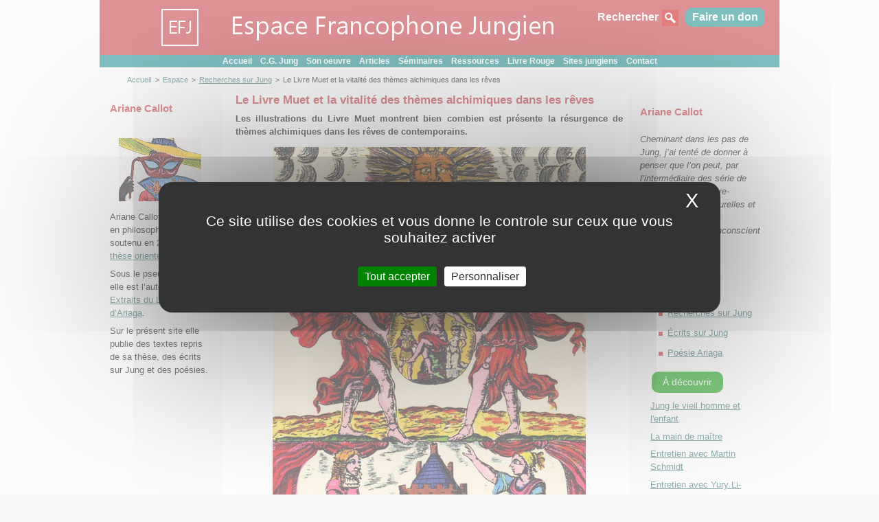

--- FILE ---
content_type: text/html; charset=UTF-8
request_url: https://www.cgjung.net/espace/cg-jung/vitalite-themes-alchimiques-reves/
body_size: 14745
content:
<!DOCTYPE html>
<html>
<head>
<meta charset="utf-8">
<meta name="viewport" content="width=device-width, initial-scale=1.0">
<title>Le Livre Muet et la vitalité des thèmes alchimiques dans les rêves</title>
<link href="https://www.cgjung.net/espace/wp-content/themes/efj/jra.css" rel="stylesheet">
<link href="https://fonts.googleapis.com/css?family=Rancho&display=swap" rel="stylesheet"> 
<link href="https://www.cgjung.net/style3.css" rel="stylesheet">
<link href="
https://www.cgjung.net/espace/wp-content/themes/efj/esj.css" rel="stylesheet">
<script src="https://www.cgjung.net/espace/wp-content/themes/efj/js/vendor/modernizr-2.6.2.min.js"></script>

<!-- fonction include -->
<script src="https://www.cgjung.net/script-include.js"></script>


<script type="text/javascript"> var tarteaucitronForceLanguage = "fr"; </script>


<!-- Tarteaucitron -->
<script src="https://www.cgjung.net/tac/tarteaucitron.js"></script>
<script type="text/javascript">
tarteaucitron.init({

"privacyUrl": "", /* Privacy policy url */
"bodyPosition": "bottom", /* or top to bring it as first element for accessibility */

"hashtag": "#tarteaucitron", /* Open the panel with this hashtag */
"cookieName": "tarteaucitron", /* Cookie name */

"orientation": "middle", /* Banner position (top - bottom) */

"groupServices": false, /* Group services by category */
"showDetailsOnClick": true, /* Click to expand the description */
"serviceDefaultState": "wait", /* Default state (true - wait - false) */

"showAlertSmall": true, /* Show the small banner on bottom right */
"cookieslist": false, /* Show the cookie list */

"closePopup": true, /* Show a close X on the banner */

"showIcon": false, /* Show cookie icon to manage cookies */
//"iconSrc": "", /* Optionnal: URL or base64 encoded image */
"iconPosition": "BottomRight", /* BottomRight, BottomLeft, TopRight and TopLeft */

"adblocker": false, /* Show a Warning if an adblocker is detected */

"DenyAllCta" : false, /* Show the deny all button */
"AcceptAllCta" : true, /* Show the accept all button when highPrivacy on */
"highPrivacy": true, /* HIGHLY RECOMMANDED Disable auto consent */
"alwaysNeedConsent": false, /* Ask the consent for "Privacy by design" services */

"handleBrowserDNTRequest": false, /* If Do Not Track == 1, disallow all */

"removeCredit": true, /* Remove credit link */
"moreInfoLink": true, /* Show more info link */

"useExternalCss": false, /* If false, the tarteaucitron.css file will be loaded */
"useExternalJs": false, /* If false, the tarteaucitron.js file will be loaded */

//"cookieDomain": ".my-multisite-domaine.fr", /* Shared cookie for multisite */

"readmoreLink": "", /* Change the default readmore link */

"mandatory": true, /* Show a message about mandatory cookies */
"mandatoryCta": true, /* Show the disabled accept button when mandatory on */

//"customCloserId": "", /* Optional a11y: Custom element ID used to open the panel */

"googleConsentMode": true, /* Enable Google Consent Mode v2 for Google ads and GA4 */

"partnersList": false /* Show the number of partners on the popup/middle banner */
});
</script>
	
<!-- Ajout javascript afficher / masquer les rêves -->
 <script language="javascript"> 
     function toggle(showHideDiv, switchTextDiv) {
    	var ele = document.getElementById(showHideDiv);
    	var text = document.getElementById(switchTextDiv);
    	if(ele.style.display == "block") {
        		ele.style.display = "none";
    		text.innerHTML = "l'afficher";
      	}
    	else {
    		ele.style.display = "block";
    		text.innerHTML = "le masquer";
    	}
    }
 </script>
<!-- fin javascript -->

<!-- ajout wp -->
<meta name='robots' content='max-image-preview:large' />
<link rel="alternate" title="oEmbed (JSON)" type="application/json+oembed" href="https://www.cgjung.net/espace/wp-json/oembed/1.0/embed?url=https%3A%2F%2Fwww.cgjung.net%2Fespace%2Fcg-jung%2Fvitalite-themes-alchimiques-reves%2F" />
<link rel="alternate" title="oEmbed (XML)" type="text/xml+oembed" href="https://www.cgjung.net/espace/wp-json/oembed/1.0/embed?url=https%3A%2F%2Fwww.cgjung.net%2Fespace%2Fcg-jung%2Fvitalite-themes-alchimiques-reves%2F&#038;format=xml" />
<style id='wp-img-auto-sizes-contain-inline-css' type='text/css'>
img:is([sizes=auto i],[sizes^="auto," i]){contain-intrinsic-size:3000px 1500px}
/*# sourceURL=wp-img-auto-sizes-contain-inline-css */
</style>
<style id='wp-emoji-styles-inline-css' type='text/css'>

	img.wp-smiley, img.emoji {
		display: inline !important;
		border: none !important;
		box-shadow: none !important;
		height: 1em !important;
		width: 1em !important;
		margin: 0 0.07em !important;
		vertical-align: -0.1em !important;
		background: none !important;
		padding: 0 !important;
	}
/*# sourceURL=wp-emoji-styles-inline-css */
</style>
<style id='wp-block-library-inline-css' type='text/css'>
:root{--wp-block-synced-color:#7a00df;--wp-block-synced-color--rgb:122,0,223;--wp-bound-block-color:var(--wp-block-synced-color);--wp-editor-canvas-background:#ddd;--wp-admin-theme-color:#007cba;--wp-admin-theme-color--rgb:0,124,186;--wp-admin-theme-color-darker-10:#006ba1;--wp-admin-theme-color-darker-10--rgb:0,107,160.5;--wp-admin-theme-color-darker-20:#005a87;--wp-admin-theme-color-darker-20--rgb:0,90,135;--wp-admin-border-width-focus:2px}@media (min-resolution:192dpi){:root{--wp-admin-border-width-focus:1.5px}}.wp-element-button{cursor:pointer}:root .has-very-light-gray-background-color{background-color:#eee}:root .has-very-dark-gray-background-color{background-color:#313131}:root .has-very-light-gray-color{color:#eee}:root .has-very-dark-gray-color{color:#313131}:root .has-vivid-green-cyan-to-vivid-cyan-blue-gradient-background{background:linear-gradient(135deg,#00d084,#0693e3)}:root .has-purple-crush-gradient-background{background:linear-gradient(135deg,#34e2e4,#4721fb 50%,#ab1dfe)}:root .has-hazy-dawn-gradient-background{background:linear-gradient(135deg,#faaca8,#dad0ec)}:root .has-subdued-olive-gradient-background{background:linear-gradient(135deg,#fafae1,#67a671)}:root .has-atomic-cream-gradient-background{background:linear-gradient(135deg,#fdd79a,#004a59)}:root .has-nightshade-gradient-background{background:linear-gradient(135deg,#330968,#31cdcf)}:root .has-midnight-gradient-background{background:linear-gradient(135deg,#020381,#2874fc)}:root{--wp--preset--font-size--normal:16px;--wp--preset--font-size--huge:42px}.has-regular-font-size{font-size:1em}.has-larger-font-size{font-size:2.625em}.has-normal-font-size{font-size:var(--wp--preset--font-size--normal)}.has-huge-font-size{font-size:var(--wp--preset--font-size--huge)}.has-text-align-center{text-align:center}.has-text-align-left{text-align:left}.has-text-align-right{text-align:right}.has-fit-text{white-space:nowrap!important}#end-resizable-editor-section{display:none}.aligncenter{clear:both}.items-justified-left{justify-content:flex-start}.items-justified-center{justify-content:center}.items-justified-right{justify-content:flex-end}.items-justified-space-between{justify-content:space-between}.screen-reader-text{border:0;clip-path:inset(50%);height:1px;margin:-1px;overflow:hidden;padding:0;position:absolute;width:1px;word-wrap:normal!important}.screen-reader-text:focus{background-color:#ddd;clip-path:none;color:#444;display:block;font-size:1em;height:auto;left:5px;line-height:normal;padding:15px 23px 14px;text-decoration:none;top:5px;width:auto;z-index:100000}html :where(.has-border-color){border-style:solid}html :where([style*=border-top-color]){border-top-style:solid}html :where([style*=border-right-color]){border-right-style:solid}html :where([style*=border-bottom-color]){border-bottom-style:solid}html :where([style*=border-left-color]){border-left-style:solid}html :where([style*=border-width]){border-style:solid}html :where([style*=border-top-width]){border-top-style:solid}html :where([style*=border-right-width]){border-right-style:solid}html :where([style*=border-bottom-width]){border-bottom-style:solid}html :where([style*=border-left-width]){border-left-style:solid}html :where(img[class*=wp-image-]){height:auto;max-width:100%}:where(figure){margin:0 0 1em}html :where(.is-position-sticky){--wp-admin--admin-bar--position-offset:var(--wp-admin--admin-bar--height,0px)}@media screen and (max-width:600px){html :where(.is-position-sticky){--wp-admin--admin-bar--position-offset:0px}}

/*# sourceURL=wp-block-library-inline-css */
</style><style id='global-styles-inline-css' type='text/css'>
:root{--wp--preset--aspect-ratio--square: 1;--wp--preset--aspect-ratio--4-3: 4/3;--wp--preset--aspect-ratio--3-4: 3/4;--wp--preset--aspect-ratio--3-2: 3/2;--wp--preset--aspect-ratio--2-3: 2/3;--wp--preset--aspect-ratio--16-9: 16/9;--wp--preset--aspect-ratio--9-16: 9/16;--wp--preset--color--black: #000000;--wp--preset--color--cyan-bluish-gray: #abb8c3;--wp--preset--color--white: #ffffff;--wp--preset--color--pale-pink: #f78da7;--wp--preset--color--vivid-red: #cf2e2e;--wp--preset--color--luminous-vivid-orange: #ff6900;--wp--preset--color--luminous-vivid-amber: #fcb900;--wp--preset--color--light-green-cyan: #7bdcb5;--wp--preset--color--vivid-green-cyan: #00d084;--wp--preset--color--pale-cyan-blue: #8ed1fc;--wp--preset--color--vivid-cyan-blue: #0693e3;--wp--preset--color--vivid-purple: #9b51e0;--wp--preset--gradient--vivid-cyan-blue-to-vivid-purple: linear-gradient(135deg,rgb(6,147,227) 0%,rgb(155,81,224) 100%);--wp--preset--gradient--light-green-cyan-to-vivid-green-cyan: linear-gradient(135deg,rgb(122,220,180) 0%,rgb(0,208,130) 100%);--wp--preset--gradient--luminous-vivid-amber-to-luminous-vivid-orange: linear-gradient(135deg,rgb(252,185,0) 0%,rgb(255,105,0) 100%);--wp--preset--gradient--luminous-vivid-orange-to-vivid-red: linear-gradient(135deg,rgb(255,105,0) 0%,rgb(207,46,46) 100%);--wp--preset--gradient--very-light-gray-to-cyan-bluish-gray: linear-gradient(135deg,rgb(238,238,238) 0%,rgb(169,184,195) 100%);--wp--preset--gradient--cool-to-warm-spectrum: linear-gradient(135deg,rgb(74,234,220) 0%,rgb(151,120,209) 20%,rgb(207,42,186) 40%,rgb(238,44,130) 60%,rgb(251,105,98) 80%,rgb(254,248,76) 100%);--wp--preset--gradient--blush-light-purple: linear-gradient(135deg,rgb(255,206,236) 0%,rgb(152,150,240) 100%);--wp--preset--gradient--blush-bordeaux: linear-gradient(135deg,rgb(254,205,165) 0%,rgb(254,45,45) 50%,rgb(107,0,62) 100%);--wp--preset--gradient--luminous-dusk: linear-gradient(135deg,rgb(255,203,112) 0%,rgb(199,81,192) 50%,rgb(65,88,208) 100%);--wp--preset--gradient--pale-ocean: linear-gradient(135deg,rgb(255,245,203) 0%,rgb(182,227,212) 50%,rgb(51,167,181) 100%);--wp--preset--gradient--electric-grass: linear-gradient(135deg,rgb(202,248,128) 0%,rgb(113,206,126) 100%);--wp--preset--gradient--midnight: linear-gradient(135deg,rgb(2,3,129) 0%,rgb(40,116,252) 100%);--wp--preset--font-size--small: 13px;--wp--preset--font-size--medium: 20px;--wp--preset--font-size--large: 36px;--wp--preset--font-size--x-large: 42px;--wp--preset--spacing--20: 0.44rem;--wp--preset--spacing--30: 0.67rem;--wp--preset--spacing--40: 1rem;--wp--preset--spacing--50: 1.5rem;--wp--preset--spacing--60: 2.25rem;--wp--preset--spacing--70: 3.38rem;--wp--preset--spacing--80: 5.06rem;--wp--preset--shadow--natural: 6px 6px 9px rgba(0, 0, 0, 0.2);--wp--preset--shadow--deep: 12px 12px 50px rgba(0, 0, 0, 0.4);--wp--preset--shadow--sharp: 6px 6px 0px rgba(0, 0, 0, 0.2);--wp--preset--shadow--outlined: 6px 6px 0px -3px rgb(255, 255, 255), 6px 6px rgb(0, 0, 0);--wp--preset--shadow--crisp: 6px 6px 0px rgb(0, 0, 0);}:where(.is-layout-flex){gap: 0.5em;}:where(.is-layout-grid){gap: 0.5em;}body .is-layout-flex{display: flex;}.is-layout-flex{flex-wrap: wrap;align-items: center;}.is-layout-flex > :is(*, div){margin: 0;}body .is-layout-grid{display: grid;}.is-layout-grid > :is(*, div){margin: 0;}:where(.wp-block-columns.is-layout-flex){gap: 2em;}:where(.wp-block-columns.is-layout-grid){gap: 2em;}:where(.wp-block-post-template.is-layout-flex){gap: 1.25em;}:where(.wp-block-post-template.is-layout-grid){gap: 1.25em;}.has-black-color{color: var(--wp--preset--color--black) !important;}.has-cyan-bluish-gray-color{color: var(--wp--preset--color--cyan-bluish-gray) !important;}.has-white-color{color: var(--wp--preset--color--white) !important;}.has-pale-pink-color{color: var(--wp--preset--color--pale-pink) !important;}.has-vivid-red-color{color: var(--wp--preset--color--vivid-red) !important;}.has-luminous-vivid-orange-color{color: var(--wp--preset--color--luminous-vivid-orange) !important;}.has-luminous-vivid-amber-color{color: var(--wp--preset--color--luminous-vivid-amber) !important;}.has-light-green-cyan-color{color: var(--wp--preset--color--light-green-cyan) !important;}.has-vivid-green-cyan-color{color: var(--wp--preset--color--vivid-green-cyan) !important;}.has-pale-cyan-blue-color{color: var(--wp--preset--color--pale-cyan-blue) !important;}.has-vivid-cyan-blue-color{color: var(--wp--preset--color--vivid-cyan-blue) !important;}.has-vivid-purple-color{color: var(--wp--preset--color--vivid-purple) !important;}.has-black-background-color{background-color: var(--wp--preset--color--black) !important;}.has-cyan-bluish-gray-background-color{background-color: var(--wp--preset--color--cyan-bluish-gray) !important;}.has-white-background-color{background-color: var(--wp--preset--color--white) !important;}.has-pale-pink-background-color{background-color: var(--wp--preset--color--pale-pink) !important;}.has-vivid-red-background-color{background-color: var(--wp--preset--color--vivid-red) !important;}.has-luminous-vivid-orange-background-color{background-color: var(--wp--preset--color--luminous-vivid-orange) !important;}.has-luminous-vivid-amber-background-color{background-color: var(--wp--preset--color--luminous-vivid-amber) !important;}.has-light-green-cyan-background-color{background-color: var(--wp--preset--color--light-green-cyan) !important;}.has-vivid-green-cyan-background-color{background-color: var(--wp--preset--color--vivid-green-cyan) !important;}.has-pale-cyan-blue-background-color{background-color: var(--wp--preset--color--pale-cyan-blue) !important;}.has-vivid-cyan-blue-background-color{background-color: var(--wp--preset--color--vivid-cyan-blue) !important;}.has-vivid-purple-background-color{background-color: var(--wp--preset--color--vivid-purple) !important;}.has-black-border-color{border-color: var(--wp--preset--color--black) !important;}.has-cyan-bluish-gray-border-color{border-color: var(--wp--preset--color--cyan-bluish-gray) !important;}.has-white-border-color{border-color: var(--wp--preset--color--white) !important;}.has-pale-pink-border-color{border-color: var(--wp--preset--color--pale-pink) !important;}.has-vivid-red-border-color{border-color: var(--wp--preset--color--vivid-red) !important;}.has-luminous-vivid-orange-border-color{border-color: var(--wp--preset--color--luminous-vivid-orange) !important;}.has-luminous-vivid-amber-border-color{border-color: var(--wp--preset--color--luminous-vivid-amber) !important;}.has-light-green-cyan-border-color{border-color: var(--wp--preset--color--light-green-cyan) !important;}.has-vivid-green-cyan-border-color{border-color: var(--wp--preset--color--vivid-green-cyan) !important;}.has-pale-cyan-blue-border-color{border-color: var(--wp--preset--color--pale-cyan-blue) !important;}.has-vivid-cyan-blue-border-color{border-color: var(--wp--preset--color--vivid-cyan-blue) !important;}.has-vivid-purple-border-color{border-color: var(--wp--preset--color--vivid-purple) !important;}.has-vivid-cyan-blue-to-vivid-purple-gradient-background{background: var(--wp--preset--gradient--vivid-cyan-blue-to-vivid-purple) !important;}.has-light-green-cyan-to-vivid-green-cyan-gradient-background{background: var(--wp--preset--gradient--light-green-cyan-to-vivid-green-cyan) !important;}.has-luminous-vivid-amber-to-luminous-vivid-orange-gradient-background{background: var(--wp--preset--gradient--luminous-vivid-amber-to-luminous-vivid-orange) !important;}.has-luminous-vivid-orange-to-vivid-red-gradient-background{background: var(--wp--preset--gradient--luminous-vivid-orange-to-vivid-red) !important;}.has-very-light-gray-to-cyan-bluish-gray-gradient-background{background: var(--wp--preset--gradient--very-light-gray-to-cyan-bluish-gray) !important;}.has-cool-to-warm-spectrum-gradient-background{background: var(--wp--preset--gradient--cool-to-warm-spectrum) !important;}.has-blush-light-purple-gradient-background{background: var(--wp--preset--gradient--blush-light-purple) !important;}.has-blush-bordeaux-gradient-background{background: var(--wp--preset--gradient--blush-bordeaux) !important;}.has-luminous-dusk-gradient-background{background: var(--wp--preset--gradient--luminous-dusk) !important;}.has-pale-ocean-gradient-background{background: var(--wp--preset--gradient--pale-ocean) !important;}.has-electric-grass-gradient-background{background: var(--wp--preset--gradient--electric-grass) !important;}.has-midnight-gradient-background{background: var(--wp--preset--gradient--midnight) !important;}.has-small-font-size{font-size: var(--wp--preset--font-size--small) !important;}.has-medium-font-size{font-size: var(--wp--preset--font-size--medium) !important;}.has-large-font-size{font-size: var(--wp--preset--font-size--large) !important;}.has-x-large-font-size{font-size: var(--wp--preset--font-size--x-large) !important;}
/*# sourceURL=global-styles-inline-css */
</style>

<style id='classic-theme-styles-inline-css' type='text/css'>
/*! This file is auto-generated */
.wp-block-button__link{color:#fff;background-color:#32373c;border-radius:9999px;box-shadow:none;text-decoration:none;padding:calc(.667em + 2px) calc(1.333em + 2px);font-size:1.125em}.wp-block-file__button{background:#32373c;color:#fff;text-decoration:none}
/*# sourceURL=/wp-includes/css/classic-themes.min.css */
</style>
<link rel='stylesheet' id='genericond-css' href='https://www.cgjung.net/espace/wp-content/plugins/genericond/css/genericond.css?ver=6.9' type='text/css' media='all' />
<script type="text/javascript" src="https://www.cgjung.net/espace/wp-includes/js/jquery/jquery.min.js?ver=3.7.1" id="jquery-core-js"></script>
<script type="text/javascript" src="https://www.cgjung.net/espace/wp-includes/js/jquery/jquery-migrate.min.js?ver=3.4.1" id="jquery-migrate-js"></script>
<script type="text/javascript" src="https://www.cgjung.net/espace/wp-content/plugins/fd-footnotes/fdfootnotes.js?ver=1.34" id="fdfootnote_script-js"></script>
<link rel="https://api.w.org/" href="https://www.cgjung.net/espace/wp-json/" /><link rel="alternate" title="JSON" type="application/json" href="https://www.cgjung.net/espace/wp-json/wp/v2/pages/6082" /><link rel="EditURI" type="application/rsd+xml" title="RSD" href="https://www.cgjung.net/espace/xmlrpc.php?rsd" />
<meta name="generator" content="WordPress 6.9" />
<link rel="canonical" href="https://www.cgjung.net/espace/cg-jung/vitalite-themes-alchimiques-reves/" />
<link rel='shortlink' href='https://www.cgjung.net/espace/?p=6082' />
<link rel="icon" href="https://www.cgjung.net/espace/wp-content/uploads/2019/05/favicon.ico" sizes="32x32" />
<link rel="icon" href="https://www.cgjung.net/espace/wp-content/uploads/2019/05/favicon.ico" sizes="192x192" />
<link rel="apple-touch-icon" href="https://www.cgjung.net/espace/wp-content/uploads/2019/05/favicon.ico" />
<meta name="msapplication-TileImage" content="https://www.cgjung.net/espace/wp-content/uploads/2019/05/favicon.ico" />

</head>
<body>

<!-- Haut de page -->

<a name="haut"></a>

<!-- En tête fixe -->

<div class="fix">


<!-- En tête fixe EFJ -->
<div class="w1">

		<span class="d">
<a class="dm" href="https://www.cgjung.net/rechercher.htm">Rechercher<img class="dt" src="https://www.cgjung.net/images/rechercher.png"></a>
<a class="don buttondon" href="https://www.helloasso.com/associations/espace-francophone-jungien/formulaires/1" target="blank">Faire un don</a>
		</span>
		<a href="https://www.cgjung.net/" ><img class="dt" src="https://www.cgjung.net/images/espace-francophone-jungien.png" alt="Espace Francophone Jungien"></a>
</div>

<div class="w2">
<a class="navigation" href="https://www.cgjung.net/index.htm">Accueil</a>&nbsp;&nbsp;&nbsp;
<a class="navigation" href="https://www.cgjung.net/qui.htm">C.G. Jung</a>&nbsp;&nbsp;&nbsp;
<a class="navigation" href="https://www.cgjung.net/oeuvre/index.htm">Son oeuvre</a>&nbsp;&nbsp;&nbsp;
<a class="navigation" href="https://www.cgjung.net/espace/">Articles</a>&nbsp;&nbsp;&nbsp;
<a class="navigation" href="https://www.cgjung.net/espace/seminaires/">Séminaires</a>&nbsp;&nbsp;&nbsp;
<a class="navigation" href="https://www.cgjung.net/espace/ressources/">Ressources</a>&nbsp;&nbsp;&nbsp;
<a class="navigation" href="https://www.cgjung.net/livrerouge/index.htm">Livre Rouge</a>&nbsp;&nbsp;&nbsp;
<a class="navigation" href="https://www.cgjung.net/liens.htm">Sites jungiens</a>&nbsp;&nbsp;&nbsp;
<a class="navigation" href="https://www.cgjung.net/contact.htm">Contact</a>
</div>


</div>

<!-- En tête mobile -->


<!-- Menu mobile haut EFJ -->
<div class="mob">

<div class="c8m">
	<p><a href="https://www.cgjung.net/index.htm"><img src="https://www.cgjung.net/images/efjm.png" width="253" height="34" alt="Espace Francophone Jungien"></a>
		<span class="g">
		<a href="#menu-m"><img src="https://www.cgjung.net/images/menu-m.png" width="75" height="34" alt="menu"></a>
		</span>
	</p>	
</div>


</div>

<ul id="breadcrumbs" class="navigation"><li class="chemin"><a class="chemin" href="https://www.cgjung.net">Accueil</a>&nbsp;&nbsp;&gt;</li><li class="chemin"><a class="chemin" href="https://www.cgjung.net/espace" title="Espace">Espace</a></li><li class=""> &gt; </li><li class="item-parent item-parent-110"><a class="bread-parent bread-parent-110" href="https://www.cgjung.net/espace/cg-jung/" title="Recherches sur Jung">Recherches sur Jung</a></li><li class="separator separator-110"> &gt; </li><li class="item-current item-6082"> Le Livre Muet et la vitalité des thèmes alchimiques dans les rêves</li></ul>
<!-- corps de page -->


<!-- cdp1 -->
<div id="cont3m">
    <div id="cont2m">
        <div id="cont1m">
            <div id="col1m" class="fix">
<!-- Menu ressources -->

<div>

<div>
<div>
<h2><strong>Ariane Callot</strong></h2>
<p><a href="https://www.cgjung.net/espace/ariaga-ecrits-jung/"><img loading="lazy" decoding="async" class="size-full wp-image-2473 alignleft" src="https://www.cgjung.net/espace/wp-content/uploads/2014/08/ariaga.jpg" alt="Ariaga" width="120" height="92" /></a><br />
Ariane Callot est docteur en philosophie. Elle a soutenu en 2000 <a href="https://www.cgjung.net/espace/cg-jung/avertissement/">une thèse orientée sur Jung.</a></p>
<p>Sous le pseudo d&rsquo;Ariaga elle est l&rsquo;auteur du blog <a href="http://www.ariaga.net/" target="_blank" rel="noopener noreferrer">Extraits du Laboratoire d&rsquo;Ariaga</a>.</p>
<p>Sur le présent site elle publie des textes repris de sa thèse, des écrits sur Jung et des poésies.</p>
</div>
</div>

</div>

</div> 
<!-- Fin cdp1 -->

<div id="col2m">

		          <div class="blocTitre">
		  <h1>Le Livre Muet et la vitalité des thèmes alchimiques dans les rêves</h1>
          </div>
       <div class="content">
				<p style="text-align: justify;"><span style="display: inline-block; width: 0px; overflow: hidden; line-height: 0;" data-mce-type="bookmark" class="mce_SELRES_start">﻿</span><strong>Les illustrations du Livre Muet montrent bien combien est présente la résurgence de thèmes alchimiques dans les rêves de contemporains.<br />
</strong></p>
<p><img fetchpriority="high" decoding="async" class="size-full wp-image-6170 aligncenter" src="https://www.cgjung.net/espace/wp-content/uploads/2018/01/alchimie_livre_muet_epheme_02.jpg" alt="" width="456" height="660" srcset="https://www.cgjung.net/espace/wp-content/uploads/2018/01/alchimie_livre_muet_epheme_02.jpg 456w, https://www.cgjung.net/espace/wp-content/uploads/2018/01/alchimie_livre_muet_epheme_02-207x300.jpg 207w" sizes="(max-width: 456px) 100vw, 456px" /></p>
<h2 style="text-align: justify;">Le Livre Muet (<em>Mutus Liber</em>)</h2>
<p style="text-align: justify;">Pour ce dernier texte sur Jung et la résurgence d&rsquo;une symbolique alchimique dans les rêves contemporains nous allons nous appuyer sur deux illustrations de L&rsquo;Alchimie et son Livre Muet (<em>Mutus liber) </em></p>
<p style="text-align: justify;">Imprimé à la Rochelle en 1677, Il s&rsquo;agit d&rsquo;un ouvrage qui représente l’<em>opus</em>, l&rsquo;Œuvre, <strong>uniquement en images</strong>. Nous nous intéressons ici à <strong>la seconde et la huitième planche</strong>.</p>
<p style="text-align: justify;"><strong>La seconde planche du Livre Muet</strong>, <strong>l&rsquo;illustration ci-dessus</strong>, présente l’apparence d’un <strong>programme du cheminement vers le Grand Œuvre.</strong></p>
<p style="text-align: justify;">De la même manière que celle observée sur le rayon de signification du discours du rêve, elle indique le comportement requis et montre la <strong>coopération indispensable entre les opérations matérielles et l’attitude spirituelle.</strong></p>
<p style="text-align: justify;">On voit que l’athanor n’est pas allumé par un feu vulgaire, comme le nomment les alchimistes, mais par une petite flamme très douce, séparée du vase hermétiquement fermé. Nous sommes sur le chemin de <strong>la voie humide alchimique.</strong> Cette voie est en correspondance avec celle de la <strong>lente intégration des enseignements de l’inconscient</strong> que l‘on retrouve au cours des séries de rêves.</p>
<h2>La Table d&rsquo;Émeraude d&rsquo;Hermès Trismégiste</h2>
<p style="text-align: justify;">L’ensemble de la figure illustre le premier vers de la <em>Table d’Émeraude</em> d’Hermès Trismégiste : « <em>Omne superius sicut inferius</em>  » (Tout ce qui est en haut est comme ce qui est en bas).</p>
<p style="text-align: justify;">La <em>Table d’Émeraude</em> serait une <strong>tablette en pierre précieuse</strong> sur laquelle est écrit, en dix sentences ésotériques, <strong>l’ensemble du processus alchimique</strong>. Elle restituerait une révélation reçue par Hermès Trismégiste ou, selon d’autres sources, son enseignement. Marie-Louise von Franz écrit dans <em><a href="https://www.cgjung.net/mlvf/oeuvre/individuation-dans-les-contes-de-fees.htm">La voie de l’individuation dans les contes de fées</a> :</em></p>
<blockquote>
<p style="text-align: justify;">“Elle contient l’art de faire la pierre philosophale et elle est elle-même cette pierre … La pierre révèle sur elle-même et par elle-même sa propre nature et comment elle peut être obtenue”.</p>
</blockquote>
<p>Sur l&rsquo;illustration du <em>Livre Muet</em> on observe :</p>
<p style="text-align: justify;"><strong>En haut</strong>, le macrocosme,<strong> en bas</strong> le microcosme, <strong>en haut</strong> les principes subtils <strong>en bas</strong> l’œuvre terrestre.</p>
<p style="text-align: justify;">La figure montre, en bas, l’œuf destiné à la réalisation de la partie opérative et matérielle. En haut, on voit <em>l’œuf philosophique</em> à l’intérieur duquel est figuré Neptune réalisant les <em>noces chymiques</em> des deux principes opposés Apollon et Diane. Au couple formé par l’alchimiste et sa<em> Soror</em>, situé en bas, sont opposés les deux anges symbolisant la libération des contraintes terrestres.</p>
<p style="text-align: justify;"><strong>Les rayons du soleil</strong> sont au nombre de <strong>18</strong>. ce nombre à une signification symbolique et spirituelle. comme le dit R. Allendy dans <em>Le symbolisme des nombres</em> (p.365) :</p>
<blockquote>
<p style="text-align: justify;">Comme pair, 18 indique une réciprocité entre l’Univers et le monde nirvanéen ; c’est un double rayonnement de solidarité (18 = 9 X 2) qui se confond en un seul (1 + 8 = 9).</p>
</blockquote>
<p style="text-align: justify;">Ces rayons sont dispensateurs de la <strong>lumière d’une connaissance universelle</strong> qui, au niveau inférieur, celui des adeptes, est réduite à la <strong>petite flamme</strong> du lumignon. Cette flamme est infiniment précieuse, car elle représente l<strong>a lumière de la conscience inspirée par la lumière divine.</strong></p>
<h2>L&rsquo;évolution du programme du travail alchimique</h2>
<p style="text-align: justify;"><strong>Une partie du programme,</strong> mais une partie seulement, est montrée sur la <strong>planche 8, ci dessous.</strong></p>
<p style="text-align: justify;">Le<em> Livre Muet (Mutus Liber)</em> comporte 15 planches et cette planche 8 illustre une étape importante, mais <strong>seulement une étape</strong>. Nous voyons ici un parallèle avec le<em> mandala</em> du Rêveur qui n’est qu’<strong>un instant de RE présentation</strong> d’une totalité toujours incomplète.</p>
<p><img decoding="async" class="size-full wp-image-6168 aligncenter" src="https://www.cgjung.net/espace/wp-content/uploads/2018/01/alchimie_livre_muet_epheme_01.jpg" alt="" width="438" height="660" srcset="https://www.cgjung.net/espace/wp-content/uploads/2018/01/alchimie_livre_muet_epheme_01.jpg 438w, https://www.cgjung.net/espace/wp-content/uploads/2018/01/alchimie_livre_muet_epheme_01-199x300.jpg 199w" sizes="(max-width: 438px) 100vw, 438px" /></p>
<p><strong>Les différences entre les deux images sont subti</strong><strong>les mais signifiantes.<br />
</strong></p>
<p style="text-align: justify;"><strong>En haut</strong> de la planche, on observe <strong>le résultat de l’évolution de l’Œuvre depuis la planche 2</strong> : le petit homme casqué, dont les pieds reposent à la fois sur la lune et le soleil, est le <em>Mercure des philosophes</em> dont nous n’avions précédemment que les éléments séparés. A ce stade, de nombreuses sublimations et distillations ont déjà eu lieu, non seulement sur le plan opératoire, mais aussi chez le couple des alchimistes.</p>
<p style="text-align: justify;"><strong>En bas</strong>, l’alchimiste et sa <em>Soror</em> sont tous deux agenouillés pour remercier Dieu de <strong>la progression de l’Œuvre dans l’athanor et en eux-mêmes.</strong> Leur tenue est <strong>moins ornée,</strong> plus épurée que sur la planche 2, premier signe d’une spiritualisation.</p>
<p style="text-align: justify;"><strong>Mûri par le soleil philosophique,</strong> porté par des anges, l<strong>’enfant Mercure</strong> pose ses pieds à la fois sur la lune et sur le soleil résolvant ainsi, en sa nature <strong>hermaphrodite</strong>, le problème du trois et du quatre. Les oiseaux symbolisent la spiritualisation de la matière, de même que <strong>l’absence de flamme dans le foyer de l’athanor</strong>. Le feu est, lui aussi, devenu spirituel.</p>
<p style="text-align: justify;">Cependant, <strong>les fenêtres sont ouvertes sur l’extérieur</strong>, ce qui signifie peut être que <strong>la concentration et la méditation sont encore insuffisantes</strong>. Des planches ultérieures, sur lesquelles le besoin de concentration sur le centre est figuré par une cible, apportent un appui à cette interprétation.</p>
<h2 style="text-align: justify;">Les éléments alchimiques de la Grande Vison du Rêveur</h2>
<p style="text-align: justify;">La Grande Vision du Rêveur comporte d’autres traces de thèmes alchimiques. Les <strong>quatre couleurs</strong>, par exemple, qui offrent un parallèle avec les <strong>quatre stades de l’Œuvre</strong>, déjà évoqués, l’or de la bague et, surtout, la <strong>circularité du mouvement</strong>.</p>
<p style="text-align: justify;"><svg class="genericon genericond-genericons-neue genericons-neue-download genericond-genericons-neue-1x genericond-rotate-normal" style="fill:#19486B;" title="download" role="img" aria-labelledby="title"><use xlink:href="https://www.cgjung.net/espace/wp-content/plugins/genericond//icons/genericons-neue/svg-sprite/genericons-neue.svg#download" /></svg> Rêve no 59, la vision de l&rsquo;Horloge du Monde : 
		<a id="h1" href="javascript:toggle('c1','h1');" >l'afficher</a>
		<div id="c1" style="display:none">
		<blockquote><p style="text-align:justify"> Un cercle vertical et un cercle horizontal qui ont un centre commun. C'est l'horloge du monde. Elle est portée par l'oiseau noir.<br><br>

Le cercle vertical est un disque bleu avec un bord blanc divisé en 4 X 8 = 32 parties. Une aiguille tourne au-dessus.<br><br>

Le cercle horizontal est composé de quatre couleurs. Sur ce cercle se tiennent quatre petits hommes avec des pendules, et autour est posée la bague jadis sombre et maintenant dorée (portée précédemment par les quatre enfants). </p></blockquote></div>
<p style="text-align: justify;">En effet, comme l’écrit Johannes Fabricus dans son livre <em>l&rsquo;Alchimie</em> (p.18), les alchimistes tentaient de résoudre le conflit entre les forces opposées :</p>
<blockquote>
<ol>
<li style="text-align: justify;">par un mouvement putréfacteur de mort et de régénération,</li>
<li style="text-align: justify;">par un retour à la matière première,</li>
<li style="text-align: justify;">par un mouvement de rotation faisant tourner à rebours la roue de la création dans une oeuvre contre nature qui vise à revenir à la source de toute création, ou Dieu. C’est en cela que réside <strong>le fameux oeuvre circulaire</strong> dans lequel le sujet de la régénération se consume à la manière d’un serpent ouroborique. »</li>
</ol>
</blockquote>
<h2 style="text-align: justify;">L&rsquo;obsession des alchimistes pour le problème de la relation entre la Nature et la psyché.</h2>
<p style="text-align: justify;">Leur démarche les a souvent conduits aux frontières de l’hérésie.</p>
<p style="text-align: justify;">Ceux qui s’intitulaient les <strong>Philosophes de la Nature,</strong> la considéraient comme un maître inégalable. <strong>En paroles,</strong> ils se référaient sans cesse à la puissance du Dieu chrétien et mettaient leurs travaux sous sa protection. Mais <strong>leur véritable dévotion, enracinée dans un monde pré-chrétien</strong>, allait vers les forces de <strong>la Grande Mère Nature</strong>.</p>
<p style="text-align: justify;">Les Philosophes de la Nature poursuivaient, à tâtons, des <strong>lois régissant ensemble la psyché et la matière,</strong> et cherchaient à les exprimer sur tous les plans. Leur tâche était infinie, ce qui explique la complexité et l’obscurité de textes cherchant à rendre compte, par une<strong> inflation métaphorique,</strong> d’un sujet incernable et indicible : la Nature et la Vie.</p>
<p style="text-align: justify;"><strong>Malgré l’apparence abstraite de la Vision de l’Horloge du Monde</strong>, vision où s’entrecroisent une diversité de significations structurelles et symboliques, <strong>la chaîne avec les manifestations vitales</strong> <strong>n’est pas rompue</strong>. Le maillon solide est représenté par les rythmes et les <strong>pulsations</strong>. Il y a là <strong>un cœur qui bat</strong>, et ce cœur est celui de la Nature toute entière, présente dans chaque rythme et dans chaque pulsation.</p>
<p style="text-align: justify;">Nous avons l’impression que l’harmonie suprême éprouvée par le Rêveur participe de la vieille sagesse alchimique citée par Jung (<a href="https://www.cgjung.net/oeuvre/psychologie_alchimie.htm">Psychologie et alchimie</a>, p.292)</p>
<blockquote>
<p style="text-align: justify;">« L’œuvre le plus parfait et le plus naturel est de produire ce qui est semblable à lui-même ».</p>
</blockquote>
<h2>La résurgence de la forme harmonieuse</h2>
<p style="text-align: justify;"><strong>Le Rêveur portait en lui, naturellement, une forme harmonieuse</strong>, à la fois sur le plan de la symétrie et de l’utilisation des contenus symboliques fournis par l’inconscient collectif. Cette forme vivait aussi dans son être biologique, au rythme de son sang et de son cœur. La sensation d<em>’harmonie suprême</em> est venue de cette conjonction, d’un instant, entre le masculin et le féminin, la psyché et la matière. Cette conjonction semblait naturelle aux vieilles sciences et demeure dans l’inconscient collectif, prête à se RE présenter.</p>
<p style="text-align: justify;">Ce <strong>phénomène de résurgenc</strong>e se produit, pour certains, dans leur œuvre artistique, pour d’autres, dans les manifestations oniriques, parfois dans les deux, le rêve inspirant l’œuvre.</p>
<p style="text-align: justify;"><strong>La RE présentation diffère selon les sujets, mais le thème reste identique.</strong></p>
<p style="text-align: justify;">C’est ainsi que nous découvrirons le même processus, et les mêmes aboutissements, en observant <strong>la série de la Rêveuse, série à la fois semblable et unique</strong>.</p>
<h2>La symphonie universelle</h2>
<p style="text-align: justify;">La constatation de la présence de traces de la symbolique alchimique, au cours des séries du Rêveur et de la Rêveuse, n’a finalement rien d’étonnant, puisqu’elles participent d’une totalité comparable à ce que serait une symphonie universelle.</p>
<p style="text-align: justify;"><em> Produire ce qui est semblable à lui-même</em> nous apparaît, au fur et à mesure de la progression de notre recherche, avoir le sens de <strong>chanter de plus en plus juste la</strong> <strong>petite note personnelle</strong>, ce son unique dont nous sommes les détenteurs, <strong>au sein de la musique totale de la Vie</strong>. Ce son unique est à la fois bruit et silence, couleur, odeur, esprit, matière, mâle et femelle, nous auraient dit <strong>les alchimistes, ces poètes</strong> d’une complexité significative dont on retrouve des accents chez <strong>Rimbaud</strong>.</p>
<p style="text-align: justify;"><strong>Jung a été notre premier appui</strong> pour la mise en évidence de la tonalité alchimique des séries de rêves. Les quelques exemples donnés montrent la voie ouverte vers des <strong>possibilités d’amplifications quasi</strong> <strong>illimitées</strong>.</p>
<p style="text-align: justify;">Une fois de plus, nous avons pris le risque d’encourir le reproche d’avoir ajouté notre grain de sel aux interprétations jungiennes. Nous acceptons ce reproche et avouons que nous éprouvons un certain soulagement, après cette première approche, dans le fait d&rsquo;aborder une série qui, tout en demeurant sur le chemin tracé par Jung, nous permet <strong>une observation plus personnelle.</strong></p>
<p>On trouvera cette interprétation <a href="https://www.cgjung.net/espace/ariaga-ecrits-jung/">dans Les écrits sur Jung.</a><span style="color: #ff0000;"><strong><br />
</strong></span></p>
<h2>Généraliser la recherche</h2>
<p style="text-align: justify;">En supposant qu’il soit possible de montrer la présence d’une expression alchimique d’une grande visibilité, résidant à un certain niveau du discours onirique de la Rêveuse, nous apporterions alors <strong>une</strong> <strong>nouvelle pierre</strong> à la théorie jungienne de la <strong>vitalité des thèmes alchimiques dans les rêves de nos contemporains</strong>.</p>
<p style="text-align: justify;">Si cette tâche est réalisable, sans recourir à une culture écrasante qui rend parfois le discours de Jung peu accessible au lecteur non spécialiste, <strong>le chemin sera ouvert vers ce paradigme dont il ressentait la nécessité.</strong></p>
<p style="text-align: justify;">Il deviendra, en effet, possible d’envisager de <strong>généraliser la recherche</strong> en procédant à une étude plus systématique, hors de tout esprit de chapelle. Cette étude devra s&rsquo;appuyer sur des processus oniriques observés sur un laps de temps significatif.</p>
<h3><svg class="genericon genericond-genericons-neue genericons-neue-document genericond-genericons-neue-1x genericond-rotate-normal" style="fill:#19486B;" title="document" role="img" aria-labelledby="title"><use xlink:href="https://www.cgjung.net/espace/wp-content/plugins/genericond//icons/genericons-neue/svg-sprite/genericons-neue.svg#document" /></svg> <a href="https://www.cgjung.net/espace/cg-jung/le-grand-voyage-alchimique/">Page précédente</a></h3>
<p style="text-align: right;"><span style="font-size: 10pt;"><em><a href="https://www.cgjung.net/espace/cg-jung/avertissement/">Publié initialement dans le cadre d&rsquo;une thèse</a> cette page a été adaptée par Ariaga (Ariane Callot), son auteure.<br />
Les ouvrages cités <a href="https://www.cgjung.net/espace/cg-jung/bibliographie/">sont référencés à la page bibliographie</a>.</em></span></p>

				    </div>
		        <br>
  
<!-- Crm -->
         
<div class="crm mob">

<div>
<p><a href="https://www.cgjung.net/espace/ariaga-ecrits-jung/"><img loading="lazy" decoding="async" class="size-full wp-image-2473 alignleft" src="https://www.cgjung.net/espace/wp-content/uploads/2014/08/ariaga.jpg" alt="Ariaga" width="120" height="92" /><br />
</a><strong>Ariane Callot</strong></p>
<p style="text-align: justify;">Ariane Callot est docteur en philosophie. Elle a soutenu en 2000 <a href="https://www.cgjung.net/espace/cg-jung/avertissement/">une thèse orientée sur Jung.</a> Sous le pseudo d&rsquo;Ariaga elle est l&rsquo;auteur du blog <a href="http://www.ariaga.net/" target="_blank" rel="noopener noreferrer">Extraits du Laboratoire d&rsquo;Ariaga</a>.</p>
<ul>
<li><a href="https://www.cgjung.net/espace/cg-jung/">Recherches sur Jung</a></li>
<li><a href="https://www.cgjung.net/espace/ariaga-ecrits-jung/">Écrits sur Jung</a></li>
<li><a href="https://www.cgjung.net/espace/ariaga-poesie/">Poésie Ariaga</a></li>
</ul>
</div>

</div>

</div>
<!-- cdp2 -->

<div id="col3m" class="fix">

<!-- Complement ressources -->

<h2>Ariane Callot</h2>
<p><em>Cheminant dans les pas de Jung, j’ai tenté d</em><em>e donner à penser que l’on peut, par l’intermédiaire des série de rêves, observer les re-présentations structurelles et symboliques d’un enseignement de l’inconscient &#8230;<br />
<a href="https://www.cgjung.net/espace/cg-jung/avertissement/">Lire la suite</a></em></p>
<p>&nbsp;</p>
<p><strong>Rubriques :</strong></p>
<ul>
<li><a href="https://www.cgjung.net/espace/cg-jung/">Recherches sur Jung</a></li>
<li><a href="https://www.cgjung.net/espace/ariaga-ecrits-jung/">Écrits sur Jung</a></li>
<li><a href="https://www.cgjung.net/espace/ariaga-poesie/">Poésie Ariaga</a></li>
</ul>
<p></p>
<div w3-include-html="https://www.cgjung.net/complement-a.htm"></div>

</div>

</div>

</div>

</div>


<!-- Pied de page -->

<div class="fix">
<div class="c9">
<b>Espace Francophone Jungien - cgjung.net</b>
</div>
</div>

<div class="mob">


<div w3-include-html="https://www.cgjung.net/complement-b.htm"></div> 

<div class="c7">
		Espace Francophone Jungien
</div>

<div class="c9">
<b><a name="menu-m"><strong>Menu principal</strong></a></b>
<a class="don buttondonr buttondon" href="https://www.helloasso.com/associations/espace-francophone-jungien/formulaires/1" target="blank">Faire un don</a>
</div>


</div>


<div class="c9">

<div class="cl"><a href="https://www.cgjung.net/index.htm">Page d'accueil</a></div>
<div class="cl"><a href="https://www.cgjung.net/qui.htm">Carl Gustav Jung</a></div>
<div class="cl"><a href="https://www.cgjung.net/oeuvre/index.htm">Ouvrages de C.G. Jung</a></div>
<div class="cl"><a href="https://www.cgjung.net/espace/">Articles et entretiens</a></div>
<div class="cl"><a href="https://www.cgjung.net/espace/seminaires/">Séminaires de formation</a></div>
<div class="cl"><a href="https://www.cgjung.net/espace/ressources/">Ressources jungiennes</a></div>
<div class="cl"><a href="https://www.cgjung.net/livrerouge/index.htm">Le Livre Rouge de C.G. Jung</a></div>
<div class="cl"><a href="https://www.cgjung.net/mlvf/index.htm">Marie-Louise von Franz</a></div>
<div class="cl"><a href="https://www.cgjung.net/liens.htm">Sites jungiens</a></div>
<div class="cl"><a href="https://www.cgjung.net/espace/mises-a-jour/">Mises à jour du site</a></div>
<div class="cl"><a href="https://www.cgjung.net/contact.htm">Formulaire Contact</a></div>
<div class="cl"><a href="https://www.cgjung.net/espace/qui-sommes-nous/">Qui sommes nous ?</a></div>
<div class="cl"><a href="https://www.cgjung.net/rechercher.htm">Rechercher sur le site</a></div>
<div class="cl"><a href="https://www.cgjung.net/plan_du_site.htm">Plan du site</a></div> 
<div class="cl"><a href="https://www.facebook.com/cgjung.net/" target="blank">Facebook</a></div>
<div class="cl"><a href="https://www.cgjung.net/espace/jps/" target="blank">Jungian Psychology Space</a></div>
<div class="cl"><a href="#haut">Haut de page</a></div>

</div>

<div class="c9">
<p><span class="g">cgjung.net © 1998 - 
	<script>var curdate = new Date() ; var year = curdate.getYear() ; if (year < 1900) {year += 1900} ; document.write(year)</script>
	</span>
	<br/>
</p>	
</div>


<!-- Détection taille écran -->    
<script type="text/javascript"> 
if (window.screen.availWidth >= 700) {
var elems = document.getElementsByClassName('mob');
for(var i = 0; i < elems.length; i++) {
    elems[i].style.display = 'none'; }
var elems = document.getElementsByClassName('fix');
for(var i = 0; i < elems.length; i++) {
    elems[i].style.display = 'block'; }
document.getElementById("cont1m").setAttribute("id", "cont1");
document.getElementById("cont2m").setAttribute("id", "cont2");
document.getElementById("cont3m").setAttribute("id", "cont3");
document.getElementById("col1m").setAttribute("id", "col1");
document.getElementById("col2m").setAttribute("id", "col2");
document.getElementById("col3m").setAttribute("id", "col3");		
} else {
var elems = document.getElementsByClassName('mob');
for(var i = 0; i < elems.length; i++) {
    elems[i].style.display = 'block'; }
var elems = document.getElementsByClassName('fix');
for(var i = 0; i < elems.length; i++) {
    elems[i].style.display = 'none'; } 
}
</script>

<!-- script include -->
<script>
includeHTML();
</script>

<!-- Ajout script wp -->
 <script src="//ajax.googleapis.com/ajax/libs/jquery/1.10.2/jquery.min.js"></script>
        <script>window.jQuery || document.write('<script src="js/vendor/jquery-1.10.2.min.js"><\/script>')</script>
        <script src="https://www.cgjung.net/espace/wp-content/themes/efj/js/plugins.js"></script>
        <script src="https://www.cgjung.net/espace/wp-content/themes/efj/js/tinynav.min.js"></script>
<script>
$(function () {
  $("#menu-top").tinyNav();
});
</script>


<!-- tag google analytics EFJ-->
<script type="text/javascript">
tarteaucitron.user.gtagUa = 'G-28K7Z6PMED';
// tarteaucitron.user.gtagCrossdomain = ['example.com', 'example2.com'];
tarteaucitron.user.gtagMore = function () { /* add here your optionnal gtag() */ };
(tarteaucitron.job = tarteaucitron.job || []).push('gtag');
</script>


<script type="speculationrules">
{"prefetch":[{"source":"document","where":{"and":[{"href_matches":"/espace/*"},{"not":{"href_matches":["/espace/wp-*.php","/espace/wp-admin/*","/espace/wp-content/uploads/*","/espace/wp-content/*","/espace/wp-content/plugins/*","/espace/wp-content/themes/efj/*","/espace/*\\?(.+)"]}},{"not":{"selector_matches":"a[rel~=\"nofollow\"]"}},{"not":{"selector_matches":".no-prefetch, .no-prefetch a"}}]},"eagerness":"conservative"}]}
</script>
<script id="wp-emoji-settings" type="application/json">
{"baseUrl":"https://s.w.org/images/core/emoji/17.0.2/72x72/","ext":".png","svgUrl":"https://s.w.org/images/core/emoji/17.0.2/svg/","svgExt":".svg","source":{"concatemoji":"https://www.cgjung.net/espace/wp-includes/js/wp-emoji-release.min.js?ver=6.9"}}
</script>
<script type="module">
/* <![CDATA[ */
/*! This file is auto-generated */
const a=JSON.parse(document.getElementById("wp-emoji-settings").textContent),o=(window._wpemojiSettings=a,"wpEmojiSettingsSupports"),s=["flag","emoji"];function i(e){try{var t={supportTests:e,timestamp:(new Date).valueOf()};sessionStorage.setItem(o,JSON.stringify(t))}catch(e){}}function c(e,t,n){e.clearRect(0,0,e.canvas.width,e.canvas.height),e.fillText(t,0,0);t=new Uint32Array(e.getImageData(0,0,e.canvas.width,e.canvas.height).data);e.clearRect(0,0,e.canvas.width,e.canvas.height),e.fillText(n,0,0);const a=new Uint32Array(e.getImageData(0,0,e.canvas.width,e.canvas.height).data);return t.every((e,t)=>e===a[t])}function p(e,t){e.clearRect(0,0,e.canvas.width,e.canvas.height),e.fillText(t,0,0);var n=e.getImageData(16,16,1,1);for(let e=0;e<n.data.length;e++)if(0!==n.data[e])return!1;return!0}function u(e,t,n,a){switch(t){case"flag":return n(e,"\ud83c\udff3\ufe0f\u200d\u26a7\ufe0f","\ud83c\udff3\ufe0f\u200b\u26a7\ufe0f")?!1:!n(e,"\ud83c\udde8\ud83c\uddf6","\ud83c\udde8\u200b\ud83c\uddf6")&&!n(e,"\ud83c\udff4\udb40\udc67\udb40\udc62\udb40\udc65\udb40\udc6e\udb40\udc67\udb40\udc7f","\ud83c\udff4\u200b\udb40\udc67\u200b\udb40\udc62\u200b\udb40\udc65\u200b\udb40\udc6e\u200b\udb40\udc67\u200b\udb40\udc7f");case"emoji":return!a(e,"\ud83e\u1fac8")}return!1}function f(e,t,n,a){let r;const o=(r="undefined"!=typeof WorkerGlobalScope&&self instanceof WorkerGlobalScope?new OffscreenCanvas(300,150):document.createElement("canvas")).getContext("2d",{willReadFrequently:!0}),s=(o.textBaseline="top",o.font="600 32px Arial",{});return e.forEach(e=>{s[e]=t(o,e,n,a)}),s}function r(e){var t=document.createElement("script");t.src=e,t.defer=!0,document.head.appendChild(t)}a.supports={everything:!0,everythingExceptFlag:!0},new Promise(t=>{let n=function(){try{var e=JSON.parse(sessionStorage.getItem(o));if("object"==typeof e&&"number"==typeof e.timestamp&&(new Date).valueOf()<e.timestamp+604800&&"object"==typeof e.supportTests)return e.supportTests}catch(e){}return null}();if(!n){if("undefined"!=typeof Worker&&"undefined"!=typeof OffscreenCanvas&&"undefined"!=typeof URL&&URL.createObjectURL&&"undefined"!=typeof Blob)try{var e="postMessage("+f.toString()+"("+[JSON.stringify(s),u.toString(),c.toString(),p.toString()].join(",")+"));",a=new Blob([e],{type:"text/javascript"});const r=new Worker(URL.createObjectURL(a),{name:"wpTestEmojiSupports"});return void(r.onmessage=e=>{i(n=e.data),r.terminate(),t(n)})}catch(e){}i(n=f(s,u,c,p))}t(n)}).then(e=>{for(const n in e)a.supports[n]=e[n],a.supports.everything=a.supports.everything&&a.supports[n],"flag"!==n&&(a.supports.everythingExceptFlag=a.supports.everythingExceptFlag&&a.supports[n]);var t;a.supports.everythingExceptFlag=a.supports.everythingExceptFlag&&!a.supports.flag,a.supports.everything||((t=a.source||{}).concatemoji?r(t.concatemoji):t.wpemoji&&t.twemoji&&(r(t.twemoji),r(t.wpemoji)))});
//# sourceURL=https://www.cgjung.net/espace/wp-includes/js/wp-emoji-loader.min.js
/* ]]> */
</script>
</body>
</html>

--- FILE ---
content_type: text/html
request_url: https://www.cgjung.net/complement-a.htm
body_size: 586
content:
<html>

<head>
<meta http-equiv="Content-Type" content="text/html; charset=windows-1252">
<link rel="stylesheet" type="text/css" href="https://www.cgjung.net/style3.css">
</head>

<body>

<div class="c9">
<p class="buttonv navigation">&Agrave; d&eacute;couvrir</p>
<p><a "https://www.cgjung.net/espace/accueil/peggy-vermeesch/traumatismes-intergenerationnels/" href="https://www.cgjung.net/espace/accueil/ariane-callot/vieil-homme-enfant/">Jung
le vieil homme et l'enfant</a>
</p>
<p><a href="https://www.cgjung.net/espace/accueil/claire-droin/main-maitre/">La
main de ma&icirc;tre</a>
</p>
<p><a href="https://www.cgjung.net/espace/accueil/peggy-vermeesch/entretien-martin-schmidt/">Entretien avec
Martin Schmidt</a>
</p>
<p><a href="https://www.cgjung.net/espace/accueil/jprobert/yury-li-toroptsov/">Entretien
avec Yury Li-Toroptsov</a>
</p>
<p><a href="https://www.cgjung.net/espace/accueil/rachel-huber/discussion-avec-bertrand-de-la-vaissiere/">Discussion avec Bertrand de la Vaissi&egrave;re</a>
</p>
<p><a href="https://www.cgjung.net/espace/accueil/dragana-favre/tombez-amoureux-de-la-vie/">Tombez
amoureux de la vie</a>
</p>
<p class="buttonv navigation">R&ecirc;ves</p>
<p>
<a href="https://www.cgjung.net/espace/reves/liste-des-reves/">Banque de r&ecirc;ves</a>
</p>
<p>
<a href="https://www.cgjung.net/espace/reves/">D&eacute;posez vos r&ecirc;ves&nbsp!</a>
</p>
<p>
<a href="https://www.cgjung.net/oeuvre/textes/reves.htm">Ressources autour des r&ecirc;ves</a>
</p>
<p class="buttonv navigation">S&eacute;minaires</p>
<p>
<a href="https://www.cgjung.net/espace/seminaires/">Les r&ecirc;ves et le Soi</a>
</p>

</div>

</body>

</html>


--- FILE ---
content_type: text/html
request_url: https://www.cgjung.net/complement-b.htm
body_size: 662
content:
<html>

<head>
<meta http-equiv="Content-Type" content="text/html; charset=windows-1252">
<link rel="stylesheet" type="text/css" href="https://www.cgjung.net/style3.css">
</head>

<body>

<!--webbot bot="Include" U-Include="complement-a.htm" TAG="BODY" startspan -->

<div class="c9">
<p class="buttonv navigation">&Agrave; d&eacute;couvrir</p>
<p><a "https://www.cgjung.net/espace/accueil/peggy-vermeesch/traumatismes-intergenerationnels/" href="https://www.cgjung.net/espace/accueil/ariane-callot/vieil-homme-enfant/">Jung
le vieil homme et l'enfant</a>
</p>
<p><a href="https://www.cgjung.net/espace/accueil/claire-droin/main-maitre/">La
main de ma&icirc;tre</a>
</p>
<p><a href="https://www.cgjung.net/espace/accueil/peggy-vermeesch/entretien-martin-schmidt/">Entretien avec
Martin Schmidt</a>
</p>
<p><a href="https://www.cgjung.net/espace/accueil/jprobert/yury-li-toroptsov/">Entretien
avec Yury Li-Toroptsov</a>
</p>
<p><a href="https://www.cgjung.net/espace/accueil/rachel-huber/discussion-avec-bertrand-de-la-vaissiere/">Discussion avec Bertrand de la Vaissi&egrave;re</a>
</p>
<p><a href="https://www.cgjung.net/espace/accueil/dragana-favre/tombez-amoureux-de-la-vie/">Tombez
amoureux de la vie</a>
</p>
<p class="buttonv navigation">R&ecirc;ves</p>
<p>
<a href="https://www.cgjung.net/espace/reves/liste-des-reves/">Banque de r&ecirc;ves</a>
</p>
<p>
<a href="https://www.cgjung.net/espace/reves/">D&eacute;posez vos r&ecirc;ves&nbsp!</a>
</p>
<p>
<a href="https://www.cgjung.net/oeuvre/textes/reves.htm">Ressources autour des r&ecirc;ves</a>
</p>
<p class="buttonv navigation">S&eacute;minaires</p>
<p>
<a href="https://www.cgjung.net/espace/seminaires/">Les r&ecirc;ves et le Soi</a>
</p>

</div>

<!--webbot bot="Include" endspan i-checksum="38415" -->

</body>

</html>


--- FILE ---
content_type: text/css
request_url: https://www.cgjung.net/espace/wp-content/themes/efj/jra.css
body_size: 2477
content:
/*
Theme Name: Jung
Theme URI: https://www.cgjung.net/efj
Description: WordPress theme site Jung
Version: 1.0
Author: Florence L
Author URI: 
Tags: jung

https://www.cgjung.net/efj

*/
html, body, div, span, applet, object, iframe,
h1, h2, h3, h4, h5, h6, p, blockquote, pre,
a, abbr, acronym, address, big, cite, code,
del, dfn, em, img, ins, kbd, q, s, samp,
small, strike, strong, sub, sup, tt, var,
b, u, i, center,
dl, dt, dd, ol, ul, li,
fieldset, form, label, legend,
table, caption, tbody, tfoot, thead, tr, th, td,
article, aside, canvas, details, embed,
figure, figcaption, footer, header, hgroup,
menu, nav, output, ruby, section, summary,
time, mark, audio, video {
  margin: 0;
  border: 0;
  font: inherit;
  font-size: 100%;
  vertical-align: baseline;
}

html {
  line-height: 1;
}

h1{clear:both;}

ol, ul{
  /*list-style: none;*/
}

li{line-height:1.5em;}

table {
  border-collapse: collapse;
  border-spacing: 0;
}

img {
	height: auto; /* Make sure images are scaled correctly. */
	max-width: 100%; /* Adhere to container width. */
}

img.alignnone, .alignnone { clear: both; display: inline-block; margin:1em auto;  float:none;}

img.aligncenter, .aligncenter { clear: both; display: block; margin:1em auto;  }

img.alignleft, .alignleft{
float:left;
margin:0em 1em 1em 0;
clear: both;}

img.alignright, .alignright{
float:right;
margin:0em 0em 1em 1em;
clear: both;}

caption, th, td {
  text-align: left;
  font-weight: normal;
  vertical-align: middle;
}

q, blockquote {
 /* quotes: none;*/
font-style:italic;
margin:0 0 0 2em;

}
q:before, q:after, blockquote:before, blockquote:after {
  content: "";
  content: none;
}

a img {
  border: none;
}

a:link{
color:#f43200;
}

a:visited{
color:#1a485b;}

a:hover{
color:#9e6214;
}

a:active{
color:#f43200;}

strong{font-weight:bold;}
p{line-height:1.2em;
Margin:0.5em 0;}
u{text-transform:underline;}
i, em{ font-style: italic;}

article, aside, details, figcaption, figure, footer, header, hgroup, menu, nav, section, summary {
  display: block;
}

.wp-caption-text{text-align:center; font-size:0.9em; margin-bottom:2em;}



.wrapper {
  max-width: 61.25em;
  margin: 0 auto;
}

body {
  background: url(img/fond.jpg);
  background-repeat: repeat-x repeat-y;

-webkit-text-size-adjust:none;
    -moz-text-size-adjust:none;
    -ms-text-size-adjust:none;
    -webkit-text-size-adjust:100%;
    -moz-text-size-adjust:100%;
    -ms-text-size-adjust:100%;
font-size:16px;

}

header img {
  max-width: 100%;
  height: auto;
  width: auto;
margin:0;
padding:0;
  /* for ie 8 */
}
header .texteEntete {
  top: 7%;
position: absolute;
  text-align: center;
  color: #f4eaf0;
  font-weight: 700;
  max-width: 61.25em;
  width: 100%;
padding-left:8px;
}

hr{
color: #1a485b;
background-color: #1a485b;
height: 1px;
border: 0;
text-align:center;
margin:2em 0;}

header .texteEntete a{
text-decoration:none;
color: #FFF;}


header .texteEntete h1, header .texteEntete h2 {
margin-left:-10000px;
}




header nav {
width: 100%;
border-top: 3px solid #294549;
background-color: #ec8d1e;
font-family: 'PT Sans', serif;
color: #1a485b;
height: 2.5em;
line-height: 2.5em;
margin: -3px auto 0 auto;
}


header nav a{
text-decoration:none;
text-transform: uppercase;}

header nav a:link, header nav a:visited {
  color: #1a485b;
}

header nav ul {
list-style: none;
margin:0 auto;
font-size:1em;
width: 100%;
}

header nav li {
display: block;
float: left;
text-align: center;
position: relative; 
line-height: 2.5em;
height: 2.5em;
}

header nav li a{
display: block;
 /* height: 2.5em;
    line-height:2.5em;*/
padding: 0 15px;  
background-color:#ec8d1e;
font-size:0.9em;
}


header nav ul ul {
display: none;
top : 2.5em;
position: absolute;
}
header nav ul ul li {
float: none;
width: 250px; 
text-align:left;
font-size:1em;
}

header nav li a:hover{
background-color:#ffa12d;
}

header nav li:hover > ul {
display: block;
}

header nav ul ul li ul {
	left: 250px; 
	top: 0;
}

.wpcf7-form p{
margin-bottom:1em;}

.wpcf7-form input, .wpcf7-form textarea, ol.commentlist li, #commentform textarea{
border:0; background-color:#f1e8cf;
-webkit-border-radius: 3px;
-moz-border-radius: 3px;
border-radius: 3px;
padding:0.5em;
martin-top:0.5em;
}

#respond{margin-top:3em; margin-bottom:1.5em;}

ol.commentlist li{margin-top:1.5em; margin-bottom:1.5em;outline:0px solid red;}
.comment-meta{font-size:0.85em;}
.comment-author img{display:none;}
iframe{top:2em;clear:both !important;}


article {
  padding-top: 2.5em;
  width:100%;
  background-color: #e4d8b5;
  font-family: 'PT Sans', serif;
/*  min-height: 50em;*/
padding-bottom: 20px;
  float: left;
}
article .colGauche {
  width: 73%;
  float: left;
  padding: 10px 20px 0 50px;
box-sizing: border-box;
}
article .colGauche .blocTitre {
  color: #1a485b;
  border-bottom: 3px solid #ec8d1e;
}
article .colGauche .blocTitre h3 {
  text-transform: uppercase;
  font-size: 30px;
  /*font-weight: 700;*/
  line-height: 1em;
font-weight:bold;
text-decoration:none;
margin-top:auto;
margin-bottom:auto;
padding-bottom:0.25em;
}

article .colGauche h2{
margin-top:2em;
margin-bottom:1em;
clear:both;
font-size:1.2em;
font-weight:bold;
color:#1a485b;}


article .colGauche h3 {
font-weight:bold;
margin-top:2em;
margin-bottom:1em;
clear:both;
}


article .colGauche .blocTitre h5 {
  font-size: 0.875em;
  /*font-weight: 400;*/
  line-height: 3em;
}

article .colGauche h4 {
  font-size: 20px;
  /*font-weight: 400;*/
  line-height: 3em;
color: #1a485b;
}
article .colGauche .content {
  font-size: 1em;
  color: #060518;
  margin-top: 30px;
}
article .colGauche .content figure {
  float: left;
  margin-right: 10px;
}
article .colGauche .content figcaption {
  line-height: 2em;
}
article .colGauche .content .textePrincipal {
  clear: both;
  font-size: 1em;
  line-height: 1.5em;
}
article .colGauche .content .textePrincipal h6 {
  padding-top: 20px;
  font-weight: bold;
}
article aside {
  float: right;
  padding-top:0px;
  margin-bottom:20px;
box-sizing: border-box;
width: 23%;
}
article aside h2 {
  text-transform: uppercase;
  font-size: 1em;
  color: #1a485b;
  line-height: 2em;
  border-bottom: 3px solid #ec8d1e;
  margin-top: 16px;
font-weight:bold;

}



article aside form input[type=submit] {
  background: url("img/loupe.png") no-repeat;
  background-position: 0px bottom;
  width: 20px;
  height: 30px;
  cursor: pointer;
  border: none;
}
article aside form input {
  border-style: solid;
  border-color: #ec8d1e;
  border-radius: 5px;
}
article aside ul {
  padding-left: 20px;
  list-style-type: disc;
  margin-top: 20px;
  font-size: 15px;
}

article aside ul ul {
  padding-left: 20px;
  list-style-type: disc;
  margin-top: 0px;
  font-size: 15px;
}

article img{
/*float:left;*/
}

article ul {
  list-style-type: disc;
padding-left:50px;}

article ol {
padding-left:50px;}

footer {
  font-family: 'PT Sans', serif;
  color: #1a485b;
  font-size: 0.75em;
  clear: both;
  overflow: hidden;
}
footer a:link, footer a:visited {
  color: #1a485b;
}

/* styles for desktop */
.tinynav {
  display: none;
}

/* styles for mobile */
@media screen and (max-width: 980px) {
  /*display: block;*/
      .tinynav {
  margin: 0 auto;
display: block;
  }

  #menu-top {
    display: none;
  }

article .colGauche {
	width:100%;
}
  article aside {
    float: left;
    padding-left: 50px;
    margin-bottom: 20px;
width:100%;
  }

  footer {
    text-align: center;
  }

  header .texteEntete h1 {
    font-size: 2.5em;
    line-height: 1.3em;
  }
  header .texteEntete h2 {
    font-size: 1.25em;
    line-height: 1.3em;
  }
}
@media screen and (max-width: 610px) {
  header .texteEntete {
    top: 7%;
  }
  header .texteEntete h1 {
    font-size: 1.5625em;
    line-height: 1.3em;
  }
  header .texteEntete h2 {
    font-size: 0.875em;
    line-height: 1.3em;
  }
}
@media screen and (max-width: 400px) {
  header .texteEntete {
    top: 4%;
  }
  header .texteEntete h1 {
    font-size: 1.25em;
    line-height: 1.3em;
  }
  header .texteEntete h2 {
    font-size: 0.625em;
    line-height: 1.3em;
  }
}

#sous-categ{background-color:#bcc617;padding:0 0 5px 5px; box-sizing: border-box;}
#sous-categ a{color:#1a485b;}
/*dbd0ae*/

--- FILE ---
content_type: text/css
request_url: https://www.cgjung.net/style3.css
body_size: 2564
content:
/* parametres generaux */.mea {  background: #3498db;  background-image: -webkit-linear-gradient(top, #3498db, #2980b9);  background-image: -moz-linear-gradient(top, #3498db, #2980b9);  background-image: -ms-linear-gradient(top, #3498db, #2980b9);  background-image: -o-linear-gradient(top, #3498db, #2980b9);  background-image: linear-gradient(to bottom, #3498db, #2980b9);  -webkit-border-radius: 17;  -moz-border-radius: 17;  border-radius: 17px;  font-family: Arial;  color: #ffffff;  font-size: 12px;  padding: 1px 5px 1px 5px;  text-decoration: none;}.mea:hover {  background: #3cb0fd;  background-image: -webkit-linear-gradient(top, #3cb0fd, #3498db);  background-image: -moz-linear-gradient(top, #3cb0fd, #3498db);  background-image: -ms-linear-gradient(top, #3cb0fd, #3498db);  background-image: -o-linear-gradient(top, #3cb0fd, #3498db);  background-image: linear-gradient(to bottom, #3cb0fd, #3498db);  text-decoration: none;}.button {    background-color: #c1272d;    border: none;	border-radius: 10px;    color: white;    padding: 5px 16px;    text-align: center;    text-decoration: none;    display: inline-block;    font-size: 14px;    margin: 2px 2px;    cursor: pointer;}.buttonv {    background-color: #009900;    border: none;	border-radius: 10px;    color: white;    padding: 5px 16px;    text-align: center;    text-decoration: none;    display: inline-block;    font-size: 14px;    margin: 2px 2px;    cursor: pointer;}.buttondon {    background-color:  #038083;    border: none;	border-radius: 10px;    color: white;    padding: 6px 10px;    text-align: center;    text-decoration: none;    display: inline-block;    font-size: 16px;    margin: 1px 1px;    cursor: pointer;	line-height: 1;}.buttondonr {	background-color: #c1272d;}.buttoncp {    background-color: #009900;    border: none;	border-radius: 10px;    color: white;    padding: 2px 10px;    text-align: center;    text-decoration: none;    display: inline-block;    font-size: 14px;    margin: 1px 1px;    cursor: pointer;}#cont3 {    float: left;    width: 100%;    background: #F8F8F9;    overflow: hidden;    position: relative;}#cont2 {    float: left;    width: 100%;    background: #FFFFFF;    position: relative;    right: 22%; /* 30 */}#cont1 {    float: left;    width: 100%;    background: #F8F8F9;    position: relative;    right: 60%; /* 40 */}#col1 {    float: left;    width: 15%; /* 26% */    position: relative;    left: 83%; /* 72% */    overflow: hidden;	padding: 0px 5px 0px 5px;	/* line-height: 2; */	/* list-style-type: none; */}#col2 {    float: left;    width: 57%; /* 36% puis 55% */    position: relative;    left: 86%; /* 76% */    overflow: hidden; }#col3 {    float: left;    width: 18%; /* 26 */    position: relative;    left: 88%; /* 80 92% */    overflow: hidden;	padding: 5px;}#cont3m {    }#cont2m {    }#cont1m {    }#col1m {}#col2m {	background: white;	padding: 10px;}#col3m {   }.container {    padding: 5px 0px 10px 0px;	position: relative;	text-align: center;}.textimg {    position: absolute;	bottom: 18px;    right: 16px;	color: #FFFFFF;}	body {	background-color: #F8F8F9 ;	margin: 0 auto ;	font-family: verdana, arial, sans-serif ;	color: #000000 ;	font-size: 10pt ;	max-width: 990px ;	line-height: 1.125rem ;}td, tr, p, div {	font-family: verdana, arial, sans-serif ;	color: #000000 ;	font-size: 10pt ;	line-height: 1.5;}p.c7 { /* ok */	font-size: 9pt;	font-weight: bold;	color: #1F625D ;	font-size: 10pt ;	font-weight: bold;}p.blanc {	color: #000000 ;}p.uppercase {  text-transform: uppercase;}b {	font-family: verdana, arial, sans-serif ;	color: #c1272d ;}b.blanc {	color: #000000 ;}b.jaune {	color: #c1272d; ;}i {	font-family: verdana, arial, sans-serif ;	color: #000000 ;}li   {    padding: 5px 0px 5px 0px;}li.slider2Image {    padding: 0 0px 0px;}h1 {	font-size: 130%;	font-weight: bold;	line-height: 130%;	color: #c1272d ;}h1.jaune {	font-size: 110%;	font-weight: bold;	color: #c1272d ;}h1.vert {	font-size: 100%;	font-weight: bold;	color: #1F625D ;}h2 {	font-size: 115%;	font-weight: bold;	line-height: 115%;	color: #c1272d ;}h2.jaune {	font-size: 100%;	font-weight: bold;	color: #c1272d ;}h3 {	font-size: 100%;	font-weight: bold;	color: #c1272d ;}h6 {	font-size: 80%;	font-weight: normal;}.chapeau {	font-family: verdana, arial, sans-serif ;	color: #273A2E;}b.chapeau {	font-family: verdana, arial, sans-serif ;	color: #273A2E;}b.exergue {	font-size: 110%;	font-weight: bold;	color: #273A2E ;}hr.reve { 	border-top: 1px solid #F8F8F9;	width: 30%;}div.reve {	padding: 20px 0px 0px 0px;}	div.w0 {	padding: 10px 20px 10px 20px; 	background-color: #F5F7F7;}div.w1 {	padding: 10px 20px 10px 20px; 	text-align: center;	font-size: 16px;	font-weight: bold;	background-color: #c1272d;	color: #FFFFFF;	line-height: 1;}div.w2 {	background-color: #038083;	text-align: center;	font-size: 9pt;	font-weight: bold;	color: #FFFFFF;	line-height: 1.5;	clear: both;	position: relative;}div.crm {	border-style: solid;    border-width: 1px 0px 1px 0px;	border-color: #E68287;	line-height: 1.5;}div.fix {	display: none;}div.mob {	display: inline;}	div.nav {	padding: 15px;	font-size: 8pt;	color: #1F625D;	clear: both;}div.c {	padding: 5px;	text-align: center;}	div.c6 {	background-color: #c1272d;	text-align: center;	font-size: 9pt;	font-weight: bold;	color: #FFFFFF;	line-height: 1.5;	clear: both;	position: relative;}div.c6lr {	background-color: #c1272d;	padding: 5px 10px 5px 10px; ;}div.c6lrv {	background-color: #1F625D;}div.c7 {	padding: 1px 10px 1px 10px; 	text-align: center;	font-size: 9pt;	/*font-weight: bold; */	color: #006837;	line-height: 4;}div.c7lr {	background-color: #9D3238;	position: relative;	height: 60px;}div.c7lrg {	position: absolute;	left: 0px;	height: 60px;}div.c7lrd {	position: absolute;	right: 0px;	/*height: 60px; */	padding: 15px 10px 15px 10px;	color: white;}div.c8 {	background-color: #c1272d;	padding: 1px 15px 1px 15px;	text-align: center;	height: 60px;}div.c8m {	background-color: #c1272d;	padding: 5px 5px 5px 10px;	text-align: center;	height: 60px;}div.c8lr {	background-color: #9D3238;}div.c9 {	padding: 5px 15px 5px 15px;	text-align: left;	font-size: 9pt;	line-height: 1.5;	clear: both;}div.cp {	/* background-color: #ffffff; */	padding: 12px 0px 0px 0px; 	text-align: center;	font-size: 9pt;	color: #006837;}div.homec {	background-color: #FFFFFF;	padding: 0px 0px 0px 0px;	text-align: center;	clear: both;	width: 100%;}div.homed {	padding: 0px 5px 0px 5px;	width: 48%;	display: inline-block;	min-width: 300px;	text-align: left;	vertical-align: text-top;}div.homeg {	padding: 0px 5px 0px 5px;	width: 48%;	display: inline-block;	min-width: 300px;	text-align: left;	vertical-align: text-top;}div.home {	padding: 8px 5px 5px 5px;	border-style: solid;    border-width: 0px 0px 1px 0px;	border-color: #006837; /*#E68287; */}div.homej {	background-color: #FFFFFF;	padding: 10px 10px 10px 10px;	clear: both;	width: 98%;}div.rub {	background-color: #c1272d;	font-size: 11px;	padding: 1px 10px 1px 10px;	display: inline-block;}div.complement {	text-align: center;	position: relative;	padding: 10px 0px 10px 0px;}div.lric {	/* background-color: #9D3238; */	padding: 2px 0px 2px 0px;	text-align: center;	clear: both;	width: 100%;}div.lri {	padding: 5px 0px 5px 0px;	width: 235px;    display: inline-block;}div.tlr {	padding: 0px 0px 5px 15px;	text-align: left;}img.alignright, .alignright {    float: right;    margin: 1em 1em 1em 1em;    clear: both;	max-width: 100%;	height: auto;}img.alignleft, .alignleft {    float: left;    margin: 1em 1em 1em 1em;    clear: both;	max-width: 100%;	height: auto;}img.aligncenter, .aligncenter {    clear: both;    display: block;    margin: 1em auto;	max-width: 100%;	height: auto;}img.dt {	padding-left: 5px;	padding-right: 5px;	vertical-align: middle;	border-style: none;}img.cent {	display: block;	margin-left: auto;    margin-right: auto;}img.centp {	width: 100%;	height: auto;	max-width: 600px;}img.centn {	width: 100%;	height: auto;	max-width: 900px;}img.demi {	margin-bottom: 10px;	margin-left: auto;    margin-right: auto;	display: block;	max-width: 280px;}img.troiscent {	margin: auto;	display: block;	max-width: 300px;}img.home {	float:right;	padding: 15px 5px 5px 5px;}img.centpcent {	width: 100%;	height: auto;}span.g {	float: left;}span.d {	float: right;	}.cl {    width: 230px;    height: 25px;	display: inline-block;}ul {	list-style-image : url(images/carre_rouge.gif);}  ul.liens {	list-style-image : url(images/carre_rouge.gif);}ul.jaune {    margin: 0;    margin-left: 1em;    padding-left: 0.6em;    list-style-type: disc;    list-style-image: rl(images/carre_rouge.gif);} /* entete  */table.entete {	font-family: verdana, arial, sans-serif ;	background-color: #F8F8F9 ;	color: #273A2E ;	font-size: 10pt ;}/* formulaire rechercher  */table.rechercher {	font-family: verdana, arial, sans-serif ;	color: #273A2E ;	font-size: 10pt ;}/* bandeau fond navigation */table.bandeau {	background-color: #c1272d ;}	/* navigation  */table.navigation {	font-family: verdana, arial, sans-serif ;	color: #1F625D ;	font-size: 10pt ;	font-weight: bold;}/* chemin  */table.chemin {	font-family: verdana, arial, sans-serif ;	background-color: #F8F8F9 ;	color: #1F625D ;	font-size: 10pt ;}td.chemin {	font-family: verdana, arial, sans-serif ;	color: #1F625D ;	font-size: 8pt ;}/* menu  */table.menu {	font-family: verdana, arial, sans-serif ;	color: #273A2E ;	font-size: 9pt ;	}/* corps central */table.corps {	font-family: verdana, arial, sans-serif ;	background-color: #F8F8F9 ;	color: #121212 ;	font-size: 10pt ;	margin: 0 auto;}/* complement  */table.complement {	font-family: verdana, arial, sans-serif ;	color: #273A2E ;}/* bas  */table.bas {	font-family: verdana, arial, sans-serif ;	background-color: #F8F8F9 ;	}td.bas {	font-family: verdana, arial, sans-serif ;	color: #273A2E ;	font-size: 10pt ;	}div.dm {	position:fixed ;	bottom: 0px ;	background-color: green ;	color: white ;	text-align: center ;	clear: both ;	font-weight: bold ;	font-size: 12pt ;	padding: 7px 7px 7px 7px ;}	/* navigation liens  */a:link {color: #1F625D; text-decoration: underline}a:visited {color: #1F625D; text-decoration: underline}a:hover {color: #c1272d; text-decoration: underline}a.dm:link {color: white; text-decoration: none}a.dm:visited {color: white; text-decoration: none}a.dm:hover {color: white; text-decoration: none}a.don:link {color: #FFFFFF; text-decoration: none 	}a.don:visited {color: #FFFFFF; text-decoration: none}a.don:hover {color: #FFFFFF; text-decoration: none}a.home:link, a.home:active , a.home:visited, a.home:hover{    text-decoration: none;	}a.homej:link, a.homej:active , a.homej:visited, a.homej:hover{    text-decoration: none;	color: #c1272d;}a.cp:link {font-size: 9pt; color: #FFFFFF; text-decoration: none}a.cp:visited {color: #FFFFFF; text-decoration: underline}a.cp:hover {color: #000000; text-decoration: underline}a.blanc:link {color: #FFFFFF; text-decoration: underline}a.blanc:visited {color: #FFFFFF; text-decoration: underline}a.blanc:hover {color: #5CD288; text-decoration: underline}a.blancb:link {color: #FFFFFF; font-weight: bold; text-decoration: underline}a.blancb:visited {color: #FFFFFF; font-weight: bold; text-decoration: underline}a.blancb:hover {color: #5CD288; font-weight: bold; text-decoration: underline}a.titre:link {color: #c1272d; text-decoration: none; font-size: 12pt}a.titre:visited {color: #c1272d; text-decoration: none; font-size: 12pt}a.titre:hover {color: #1F625D; text-decoration: underline; font-size: 12pt}a.navigation:link {color: #FFFFFF; text-decoration: none; }a.navigation:visited {color: #FFFFFF; text-decoration: none; }a.navigation:hover {color: #5CD288; text-decoration: underline; }a.navigationb:link {color: #FFFFFF; text-decoration: none; }a.navigationb:visited {color: #FFFFFF; text-decoration: none; }a.navigationb:hover {color: #c1272d; text-decoration: underline; }a.chemin:link {color: #1F625D; text-decoration: none; font-size: 8pt}a.chemin:visited {color: #1F625D; text-decoration: none; font-size: 8pt}a.chemin:hover {color: #c1272d; text-decoration: underline; font-size: 8pt}a.menu:link {color: #1F625D; text-decoration: none}a.menu:visited {color: #1F625D; text-decoration: none}a.menu:hover {color: #c1272d; text-decoration: underline}a.sousmenu:link {color: #1F625D; text-decoration: none; font-size: 10pt;}a.sousmenu:visited {color: #1F625D; text-decoration: none; font-size: 10pt;}a.sousmenu:hover {color: #c1272d; text-decoration: underline; font-size: 10pt;}a.complement:link {color: #1F625D; text-decoration: underline}a.complement:visited {color: #1F625D; text-decoration: underline}a.complement:hover {color: #c1272d; text-decoration: underline}a.bas:link {color: #1F625D; text-decoration: none; font-size: 8pt }a.bas:visited {color: #1F625D; text-decoration: none; font-size: 8pt }a.bas:hover {color: #c1272d; text-decoration: underline; font-size: 8pt }a.lr1:link {color: #DF0000; text-decoration: underline; font-size: 10pt }a.lr1:visited {color: #DF0000; text-decoration: underline; font-size: 10pt }a.lr1:hover {color: #DF0000; text-decoration: underline; font-size: 10pt }a.lr2:link {color: #DF0000; text-decoration: none; font-size: 10pt }a.lr2:visited {color: #1F625D; text-decoration: none; font-size: 10pt }a.lr2:hover {color: #1F625D; text-decoration: underline; font-size: 10pt }#breadcrumbs{    list-style:none;	font-size: 8pt;    margin:5px 0;    overflow:hidden;}  #breadcrumbs li{    display:inline-block;    vertical-align:middle;    margin-right:5px;}  #breadcrumbs .separator{    /*font-size:18px;    font-weight:100;    color:#ccc;*/}

--- FILE ---
content_type: text/css
request_url: https://www.cgjung.net/espace/wp-content/themes/efj/esj.css
body_size: 408
content:
/* Style Ecrits sur Jung */
/* Nom : esj.css */

body {
	background: url(img/fond.jpg);
	background-repeat: repeat-x repeat-y;
}

h2 {
	font-size: 100%;
	font-weight: bold;
	color: #c1272d;
	padding: 15px 0px 15px 0px;
}

h3 {
	font-size: 120%;
	font-weight: bold;
	color: #c1272d;
	padding: 15px 0px 15px 0px;
}

h4 {
	font-family: 'Rancho', cursive ;
	font-size: 20px;
	line-height: 2em;
	color: #000000;
}

#col2m {
	background: #E4D8B5;	
}


#cont3 {
    background: #E4D8B5;
}

#cont2 {
    background: #E4D8B5;
}

#cont1 {
    background: #E4D8B5;
}

div.nav {
	background: #E4D8B5;
	padding: 5px 10px 5px 10px;
	font-size: 8pt;
	color: #1F625D;
	clear: both;
}

div.esj1 {
	background: #3C5946;
}

div.esj2 {
	background-color: #EC8D1E;
	padding: 5px 0px 5px 0px;
	text-align: center;
	font-size: 14pt;
	color: #FFFFFF;
	line-height: 1.5;
	clear: both;
	position: relative;
}

div.esj3 {
	background-color: #EC8D1E;
	padding: 5px 0px 5px 10px;
	text-align: center;
	font-size: 10pt;
	color: #FFFFFF;
	line-height: 1.5;
	clear: both;
	position: relative;
}

a:link {color: #f43200; text-decoration: underline}
a:visited {color: #f43200; text-decoration: underline}
a:hover {color: #9e6214; text-decoration: underline}

a.navesj:link {color: #3C5946; text-decoration: none; }
a.navesj:visited {color: #3C5946; text-decoration: none; }
a.navesj:hover {color: #FFFFFF; text-decoration: underline; }

a.navesjaut:link {color: #FFFFFF; text-decoration: none; }
a.navesjaut:visited {color: #FFFFFF; text-decoration: none; }
a.navesjaut:hover {color: #FFFFFF; text-decoration: underline; }

--- FILE ---
content_type: application/javascript
request_url: https://www.cgjung.net/tac/lang/tarteaucitron.fr.js
body_size: 1373
content:
/*global tarteaucitron */
/* min ready */
tarteaucitron.lang = {

    "middleBarHead": "",
    "adblock": "Bonjour! Ce site joue la transparence et vous donne le choix des services tiers a activer.",
    "adblock_call": "Merci de desactiver votre adblocker pour commencer la personnalisation.",
    "reload": "Recharger la page",
    
    "alertBigScroll": "En continuant de defiler,",
    "alertBigClick": "En poursuivant votre navigation,",
    "alertBig": "vous acceptez l'utilisation de services tiers pouvant installer des cookies",
    
    "alertBigPrivacy": "Ce site utilise des cookies et vous donne le controle sur ceux que vous souhaitez activer",
    "alertSmall": "Gestion des services",
    "acceptAll": "Tout accepter",
    "personalize": "Personnaliser",
    "close": "Fermer",
    "closeBanner": "Masquer le bandeau des cookies",

    "privacyUrl": "Politique de confidentialite",

    "all": "Preferences pour tous les services",

    "info": "Protection de votre vie privee",
    "disclaimer": "En autorisant ces services tiers, vous acceptez le depot et la lecture de cookies et l'utilisation de technologies de suivi necessaires a leur bon fonctionnement.",
    "allow": "Autoriser",
    "deny": "Interdire",
    "noCookie": "Ce service ne depose aucun cookie.",
    "useCookie": "Ce service peut deposer",
    "useCookieCurrent": "Ce service a depose",
    "useNoCookie": "Ce service n'a depose aucun cookie.",
    "more": "En savoir plus",
    "source": "Voir le site officiel",
    "credit": "Gestion des cookies par tarteaucitron.js",
    "noServices": "Ce site n'utilise aucun cookie necessitant votre consentement.",

    "toggleInfoBox": "Afficher/masquer les informations sur le stockage des cookies",
    "title": "Panneau de gestion des cookies",
    "cookieDetail": "Detail des cookies",
    "ourSite": "sur notre site",
    "modalWindow": "(fenetre modale)",
    "newWindow": "(nouvelle fenetre)",
    "allowAll": "Tout accepter",
    "denyAll": "Tout refuser",

    "icon": "Cookies",
    
    "fallback": "est desactive.",
    "allowed": "autorise",
    "disallowed": "interdit",

    "ads": {
        "title": "Regies publicitaires",
        "details": "Les regies publicitaires permettent de generer des revenus en commercialisant les espaces publicitaires du site."
    },
    "analytic": {
        "title": "Mesure d'audience",
        "details": "Les services de mesure d'audience permettent de generer des statistiques de frequentation utiles a l'amelioration du site."
    },
    "social": {
        "title": "Reseaux sociaux",
        "details": "Les reseaux sociaux permettent d'ameliorer la convivialite du site et aident a sa promotion via les partages."
    },
    "video": {
        "title": "Videos",
        "details": "Les services de partage de video permettent d'enrichir le site de contenu multimedia et augmentent sa visibilite."
    },
    "comment": {
        "title": "Commentaires",
        "details": "Les gestionnaires de commentaires facilitent le depot de vos commentaires et luttent contre le spam."
    },
    "support": {
        "title": "Support",
        "details": "Les services de support vous permettent d'entrer en contact avec l'equipe du site et d'aider a son amelioration."
    },
    "api": {
        "title": "APIs",
        "details": "Les APIs permettent de charger des scripts : geolocalisation, moteurs de recherche, traductions, ..."
    },
    "other": {
        "title": "Autre",
        "details": "Services visant a afficher du contenu web."
    },

    "google": {
        "title": "Consentement specifique aux services Google",
        "details": "Google peut utiliser vos donnees pour la mesure d'audience, la performance publicitaire ou pour vous proposer des annonces personnalisees."
    },
    
    "mandatoryTitle": "Cookies obligatoires",
    "mandatoryText": "Ce site utilise des cookies necessaires a son bon fonctionnement. Ils ne peuvent pas etre desactives.",

    "save": "Enregistrer",
    "ourpartners": "Nos partenaires"
};
